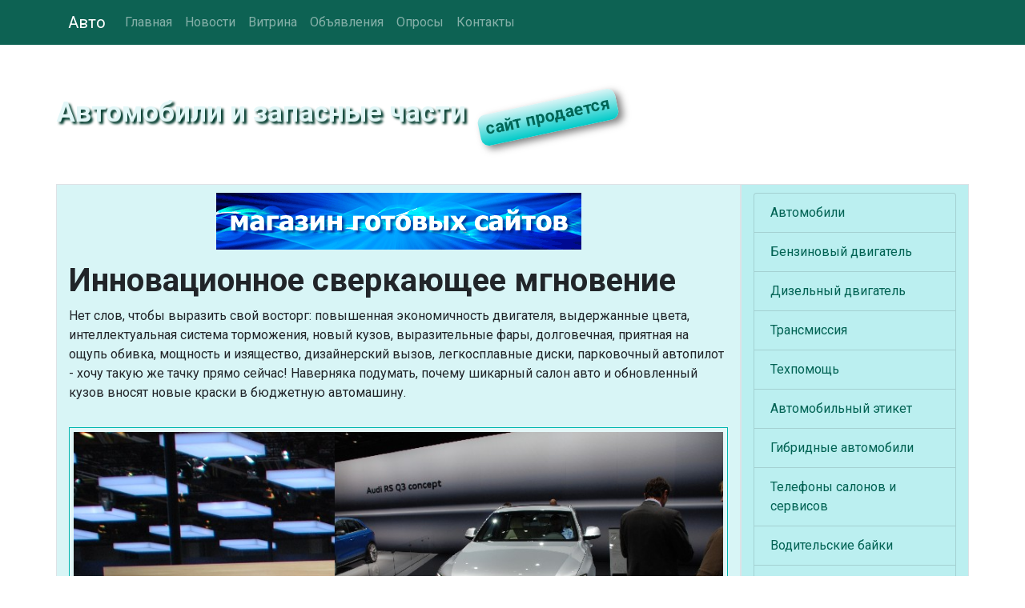

--- FILE ---
content_type: text/html
request_url: https://www.auto-russia.com/artwork/20160224.shtml
body_size: 13093
content:
<!DOCTYPE html>
<html lang="ru">
<head>
<meta charset="utf-8">
<meta name="viewport" content="width=device-width, initial-scale=1, shrink-to-fit=no">
<meta name="description" content="Инновационное сверкающее мгновение">
<meta name="keywords" content="">
<meta name="robots" content="index, follow">
<title>Инновационное сверкающее мгновение</title>
<meta property="og:url" content="https://www.auto-russia.com/artwork/20160224.shtml" />
<meta property="og:type" content="article" />
<meta property="og:title" content="Инновационное сверкающее мгновение" />
<meta property="og:description" content="Инновационное сверкающее мгновение" />
<meta property="og:image" content="https://www.auto-russia.com/pics/collages/20160224.jpg" />
<meta property="og:locale" content="ru_RU" />
<meta property="og:site_name" content="Автомобили и запасные части" />
<link rel="alternate" href="https://www.auto-russia.com/artwork/20160224.shtml" hreflang="ru" />
<link rel="shortcut icon" href="/pics/icons/favicon.ico">
<link rel="icon" type="image/png" href="/pics/icons/favicon-192x192.png" sizes="192x192">
<link rel="apple-touch-icon" sizes="180x180" href="/pics/icons/apple-touch-icon.png">
<link rel="manifest" href="/inc/manifest.webmanifest">
<link rel="canonical" href="https://www.auto-russia.com/artwork/20160224.shtml" />
<link rel="stylesheet" href="https://fonts.googleapis.com/css?family=Roboto:400,700&display=swap&subset=cyrillic">
<link rel="stylesheet" href="https://cdn.jsdelivr.net/npm/bootstrap@4.6.2/dist/css/bootstrap.min.css" integrity="sha384-xOolHFLEh07PJGoPkLv1IbcEPTNtaed2xpHsD9ESMhqIYd0nLMwNLD69Npy4HI+N" crossorigin="anonymous">
<link rel="stylesheet" href="https://cdn.jsdelivr.net/npm/social-likes/dist/social-likes_flat.css">
<link rel="stylesheet" href="/inc/styles_extra.css">
<link rel="stylesheet" href="/inc/styles_custom.css">
<!-- text -->
</head>
<body>

<nav class="navbar navbar-expand-md navbar-dark fixed-top cl_nav">
<div class="container">
	<a class="navbar-brand" href="/">Авто</a>
	<button class="navbar-toggler" type="button" data-toggle="collapse" data-target="#navbarsExampleDefault" aria-controls="navbarsExampleDefault" aria-expanded="false" aria-label="Toggle navigation">
	<span class="navbar-toggler-icon"></span>
	</button>
	<div class="collapse navbar-collapse" id="navbarsExampleDefault">
	<ul class="navbar-nav mr-auto"><li class="nav-item"><a class="nav-link" href="/">Главная</a></li><li class="nav-item"><a class="nav-link" href="/news/">Новости</a></li><li class="nav-item"><a class="nav-link" href="/artwork/">Витрина</a></li><li class="nav-item"><a class="nav-link" href="/boards/">Объявления</a></li><li class="nav-item"><a class="nav-link" href="/vcenter/">Опросы</a></li><li class="nav-item"><a class="nav-link" href="/rus/contacts/">Контакты</a></li></ul>
	</div>
</div>
</nav>

	<div class="jumbotron cl_header">
		<div class="container cl_btm">
		<div class="cl_moto" id="prd">Автомобили и запасные части</div>
		</div>
	</div>

	<div class="container">

		<div class="row">
			<main class="col-lg-9 order-lg-1 border">
			<div class="fbs"><a href="/cgi-bin/fbs/fbs.pl?0" onMouseOver="window.status='Магазин готовых сайтов'; return true"><img src="/b/shop.png" alt="Магазин готовых сайтов" title="Магазин готовых сайтов"></a></div>
			<h1>Инновационное сверкающее мгновение</h1>
			<p>Нет слов, чтобы выразить свой восторг: повышенная экономичность двигателя, выдержанные цвета, интеллектуальная система торможения, новый кузов, выразительные фары, долговечная, приятная на ощупь обивка, мощность и изящество, дизайнерский вызов, легкосплавные диски, парковочный автопилот - хочу такую же тачку прямо сейчас! Наверняка подумать, почему шикарный салон авто и обновленный кузов вносят новые краски в бюджетную автомашину.</p>
			
			<!-- text -->
			<script type="text/javascript">
<!--
var _acic={dataProvider:10,allowCookieMatch:false};(function(){var e=document.createElement("script");e.type="text/javascript";e.async=true;e.src="https://www.acint.net/aci.js";var t=document.getElementsByTagName("script")[0];t.parentNode.insertBefore(e,t)})()
//-->
</script>
			<figure class="figure cl_c2b" data-toggle="modal" data-target="#exampleModal"><img src="/pics/collages/20160224.jpg" class="figure-img img-fluid" alt="Инновационное сверкающее мгновение"><figcaption>Инновационное сверкающее мгновение</figcaption></figure><div class="modal fade" id="exampleModal" tabindex="-1" aria-labelledby="exampleModalLabel" aria-hidden="true"><div class="modal-dialog modal-xl"><div class="modal-content"><div class="modal-header"><h5 class="modal-title" id="exampleModalLabel">Инновационное сверкающее мгновение</h5><button type="button" class="close" data-dismiss="modal" aria-label="Close"><span aria-hidden="true">&times;</span></button></div><div class="modal-body"><img src="/pics/collages/20160224.jpg" class="figure-img img-fluid" alt="Инновационное сверкающее мгновение"></div></div></div></div><p></p>
			
			Метки: 
			
			<form action="/vcenter/?action=vote" method="get" id="poll_out"><fieldset><legend>Опрос</legend><input type="hidden" name="action" value="vote"><input type="hidden" name="topic" value="carbody"><p><strong>Какой тип кузова у вашего автомобиля?</strong></p><label><input type="checkbox" name="vote" value="0">Внедорожник</label><label><input type="checkbox" name="vote" value="1">Кабриолет</label><label><input type="checkbox" name="vote" value="2">Кроссовер</label><label><input type="checkbox" name="vote" value="3">Купе</label><label><input type="checkbox" name="vote" value="4">Минивэн</label><label><input type="checkbox" name="vote" value="5">Пикап</label><label><input type="checkbox" name="vote" value="6">Седан</label><label><input type="checkbox" name="vote" value="7">Универсал</label><label><input type="checkbox" name="vote" value="8">Хэтчбек</label><label><input type="checkbox" name="vote" value="9">Нет машины</label><button type="submit" class="btn btn-primary cl_btn">Голосовать</button><p><a href="/vcenter/carbody.shtml"><strong>Результаты</strong></a></p></fieldset></form>
			</main>

			<aside class="col-lg-3 order-2 border cl_rt">
			<!-- text -->
			<!-- banner1 --><ul class="list-group cl_smenu"><li class="list-group-item"><a href="/cars/" title="Автомобили">Автомобили</a></li><li class="list-group-item"><a href="/gasoline_engine/" title="Бензиновый двигатель">Бензиновый двигатель</a></li><li class="list-group-item"><a href="/diesel_engine/" title="Дизельный двигатель">Дизельный двигатель</a></li><li class="list-group-item"><a href="/transmission/" title="Трансмиссия">Трансмиссия</a></li><li class="list-group-item"><a href="/help/" title="Техпомощь">Техпомощь</a></li><li class="list-group-item"><a href="/extras/auto_etiquette.shtml" title="Автомобильный этикет">Автомобильный этикет</a></li><li class="list-group-item"><a href="/hyb/" title="Гибридные автомобили">Гибридные автомобили</a></li><li class="list-group-item"><a href="/phone/" title="Телефоны салонов и сервисов">Телефоны салонов и сервисов</a></li><li class="list-group-item"><a href="/Story/" title="Водительские байки">Водительские байки</a></li><li class="list-group-item"><a href="/books.shtml" title="Книги об автомобилях">Книги об автомобилях</a></li><li class="list-group-item"><a href="/video/" title="Видеоролики">Видеоролики</a></li><li class="list-group-item"><a href="/sovety.shtml" title="Советы автолюбителям">Советы автолюбителям</a></li><li class="list-group-item"><a href="/extras/" title="Мнения автоэкспертов">Мнения автоэкспертов</a></li><li class="list-group-item"><a href="/photogallery.shtml" title="Фото альбом">Фото альбом</a></li><li class="list-group-item"><a href="/blog/" title="Блог">Блог</a></li><li class="list-group-item"><a href="/reklama.shtml" title="Реклама на сайте">Реклама на сайте</a></li><li class="list-group-item"><a href="/rus/opinions.shtml" title="Отзывы наших читателей">Отзывы читателей</a></li><li class="list-group-item"><a href="/rus/mylink.shtml" title="Сделайте ссылку на наш сайт на своей странице!">Разместите нашу ссылку</a></li><li class="list-group-item"><a href="/exchange_rates.shtml" title="Курс рубля к доллару и евро">Курс рубля к доллару и евро</a></li><li class="list-group-item"><a href="/measures_converter.shtml" title="Конвертер единиц измерений">Конвертер единиц измерений</a></li><li class="list-group-item"><a href="/social/" title="Социальные сети">Социальные сети</a></li></ul><div class="rand"><p><span>Знаете ли вы, что</span> АвтоВАЗ является крупнейшим производителем легковых автомобилей в России. С момента выпуска первой "копейки" 19 апреля 1970 года к настоящему времени с конвейера тольяттинского завода сошли более 22 миллионов автомобилей различных моделей.</p></div><table class="table calendar"><caption>Январь 2026</caption>
<tr><th>Пн</th><td class="empt"></td><td class="past">5</td><td class="past">12</td><td class="futu">19</td><td class="futu">26</td></tr>
<tr><th>Вт</th><td class="empt"></td><td class="past">6</td><td class="past">13</td><td class="futu">20</td><td class="futu">27</td></tr>
<tr><th>Ср</th><td class="empt"></td><td class="past">7</td><td class="past">14</td><td class="futu">21</td><td class="futu">28</td></tr>
<tr><th>Чт</th><td class="past">1</td><td class="past">8</td><td class="past">15</td><td class="futu">22</td><td class="futu">29</td></tr>
<tr><th>Пт</th><td class="past">2</td><td class="past">9</td><td class="past">16</td><td class="futu">23</td><td class="futu">30</td></tr>
<tr><th>Сб</th><td class="past">3</td><td class="past">10</td><td class="past">17</td><td class="futu">24</td><td class="futu">31</td></tr>
<tr><th>Вс</th><td class="past">4</td><td class="past">11</td><td class="tday">18</td><td class="futu">25</td><td class="empt"></td></tr>
</table>

			</aside>
		</div>

	</div><!-- /container -->

<footer class="footer">
	<div class="container text-center">
		<p>Информация на сайте не является публичной офертой.</p>
		<p><a href="/rus/disclaimer.shtml">Отказ от ответственности</a> | <a href="/rus/privacy.shtml">Политика конфиденциальности</a></p>
		<p><strong>© 1998-2026 Auto-Russia.Com</strong></p><img src="/pics/icons/trz.gif" onload="submitForm('trz', '/cgi-bin/sr.cgi', window.screen.width, window.screen.height)"><div id="trz"></div>
	</div>
</footer>
<script src="https://cdn.jsdelivr.net/npm/jquery@3.5.1/dist/jquery.min.js" integrity="sha256-9/aliU8dGd2tb6OSsuzixeV4y/faTqgFtohetphbbj0=" crossorigin="anonymous"></script>
<script src="https://cdn.jsdelivr.net/npm/bootstrap@4.6.2/dist/js/bootstrap.bundle.min.js" integrity="sha384-Fy6S3B9q64WdZWQUiU+q4/2Lc9npb8tCaSX9FK7E8HnRr0Jz8D6OP9dO5Vg3Q9ct" crossorigin="anonymous"></script>
<script src="https://cdn.jsdelivr.net/npm/social-likes/dist/social-likes.min.js"></script>
<!-- text -->
<script src="/inc/common.js"></script>
</body>
</html>
